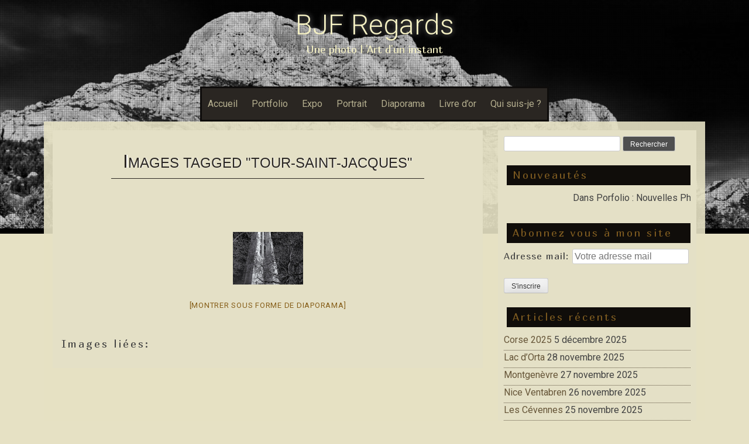

--- FILE ---
content_type: text/html; charset=UTF-8
request_url: http://bjf-regards.fr/ngg_tag/tour-saint-jacques/
body_size: 19279
content:
<!DOCTYPE html>
<html lang="fr-FR">
<head>
    <meta charset="UTF-8">
    <meta name="viewport" content="width=device-width, initial-scale=1">
    <link rel="profile" href="http://gmpg.org/xfn/11">
    <link rel="pingback" href="">

    <style>
#wpadminbar #wp-admin-bar-wccp_free_top_button .ab-icon:before {
	content: "\f160";
	color: #02CA02;
	top: 3px;
}
#wpadminbar #wp-admin-bar-wccp_free_top_button .ab-icon {
	transform: rotate(45deg);
}
</style>
<meta name='robots' content='index, follow, max-image-preview:large, max-snippet:-1, max-video-preview:-1' />

	<!-- This site is optimized with the Yoast SEO plugin v26.6 - https://yoast.com/wordpress/plugins/seo/ -->
	<title>Tour Saint jacques Archives - BJF Regards</title>
	<link rel="canonical" href="https://bjf-regards.fr/ngg_tag/tour-saint-jacques/" />
	<meta property="og:locale" content="fr_FR" />
	<meta property="og:type" content="article" />
	<meta property="og:title" content="Tour Saint jacques Archives - BJF Regards" />
	<meta property="og:url" content="https://bjf-regards.fr/ngg_tag/tour-saint-jacques/" />
	<meta property="og:site_name" content="BJF Regards" />
	<script type="application/ld+json" class="yoast-schema-graph">{"@context":"https://schema.org","@graph":[{"@type":"CollectionPage","@id":"https://bjf-regards.fr/ngg_tag/tour-saint-jacques/","url":"https://bjf-regards.fr/ngg_tag/tour-saint-jacques/","name":"Tour Saint jacques Archives - BJF Regards","isPartOf":{"@id":"https://bjf-regards.fr/#website"},"breadcrumb":{"@id":"https://bjf-regards.fr/ngg_tag/tour-saint-jacques/#breadcrumb"},"inLanguage":"fr-FR"},{"@type":"BreadcrumbList","@id":"https://bjf-regards.fr/ngg_tag/tour-saint-jacques/#breadcrumb","itemListElement":[{"@type":"ListItem","position":1,"name":"Accueil","item":"https://bjf-regards.fr/"},{"@type":"ListItem","position":2,"name":"Tour Saint jacques"}]},{"@type":"WebSite","@id":"https://bjf-regards.fr/#website","url":"https://bjf-regards.fr/","name":"BJF Regards","description":"Une photo l &#039;Art d&#039;un instant","publisher":{"@id":"https://bjf-regards.fr/#/schema/person/4287da320ca0455c15e8f7b26bb224f3"},"potentialAction":[{"@type":"SearchAction","target":{"@type":"EntryPoint","urlTemplate":"https://bjf-regards.fr/?s={search_term_string}"},"query-input":{"@type":"PropertyValueSpecification","valueRequired":true,"valueName":"search_term_string"}}],"inLanguage":"fr-FR"},{"@type":["Person","Organization"],"@id":"https://bjf-regards.fr/#/schema/person/4287da320ca0455c15e8f7b26bb224f3","name":"BJF-Photos","image":{"@type":"ImageObject","inLanguage":"fr-FR","@id":"https://bjf-regards.fr/#/schema/person/image/","url":"https://secure.gravatar.com/avatar/898edab862256a90a30672e37ce3d436ce149b36476e11747be8b4229264a811?s=96&d=mm&r=g","contentUrl":"https://secure.gravatar.com/avatar/898edab862256a90a30672e37ce3d436ce149b36476e11747be8b4229264a811?s=96&d=mm&r=g","caption":"BJF-Photos"},"logo":{"@id":"https://bjf-regards.fr/#/schema/person/image/"},"sameAs":["http://bjf-regards.fr","https://www.instagram.com/jf_landscape/"]}]}</script>
	<!-- / Yoast SEO plugin. -->


<link rel='dns-prefetch' href='//www.googletagmanager.com' />
<link rel='dns-prefetch' href='//fonts.googleapis.com' />
<link rel="alternate" type="application/rss+xml" title="BJF Regards &raquo; Flux" href="https://bjf-regards.fr/feed/" />
<link rel="alternate" type="application/rss+xml" title="BJF Regards &raquo; Flux des commentaires" href="https://bjf-regards.fr/comments/feed/" />
<link rel="alternate" type="application/rss+xml" title="Flux pour BJF Regards &raquo; Tour Saint jacques Mot-Clé de l&#039;image" href="https://bjf-regards.fr/ngg_tag/tour-saint-jacques/feed/" />
<link rel="alternate" title="oEmbed (JSON)" type="application/json+oembed" href="https://bjf-regards.fr/wp-json/oembed/1.0/embed?url" />
<link rel="alternate" title="oEmbed (XML)" type="text/xml+oembed" href="https://bjf-regards.fr/wp-json/oembed/1.0/embed?url&#038;format=xml" />
<style id='wp-img-auto-sizes-contain-inline-css' type='text/css'>
img:is([sizes=auto i],[sizes^="auto," i]){contain-intrinsic-size:3000px 1500px}
/*# sourceURL=wp-img-auto-sizes-contain-inline-css */
</style>
<style id='wp-emoji-styles-inline-css' type='text/css'>

	img.wp-smiley, img.emoji {
		display: inline !important;
		border: none !important;
		box-shadow: none !important;
		height: 1em !important;
		width: 1em !important;
		margin: 0 0.07em !important;
		vertical-align: -0.1em !important;
		background: none !important;
		padding: 0 !important;
	}
/*# sourceURL=wp-emoji-styles-inline-css */
</style>
<style id='wp-block-library-inline-css' type='text/css'>
:root{--wp-block-synced-color:#7a00df;--wp-block-synced-color--rgb:122,0,223;--wp-bound-block-color:var(--wp-block-synced-color);--wp-editor-canvas-background:#ddd;--wp-admin-theme-color:#007cba;--wp-admin-theme-color--rgb:0,124,186;--wp-admin-theme-color-darker-10:#006ba1;--wp-admin-theme-color-darker-10--rgb:0,107,160.5;--wp-admin-theme-color-darker-20:#005a87;--wp-admin-theme-color-darker-20--rgb:0,90,135;--wp-admin-border-width-focus:2px}@media (min-resolution:192dpi){:root{--wp-admin-border-width-focus:1.5px}}.wp-element-button{cursor:pointer}:root .has-very-light-gray-background-color{background-color:#eee}:root .has-very-dark-gray-background-color{background-color:#313131}:root .has-very-light-gray-color{color:#eee}:root .has-very-dark-gray-color{color:#313131}:root .has-vivid-green-cyan-to-vivid-cyan-blue-gradient-background{background:linear-gradient(135deg,#00d084,#0693e3)}:root .has-purple-crush-gradient-background{background:linear-gradient(135deg,#34e2e4,#4721fb 50%,#ab1dfe)}:root .has-hazy-dawn-gradient-background{background:linear-gradient(135deg,#faaca8,#dad0ec)}:root .has-subdued-olive-gradient-background{background:linear-gradient(135deg,#fafae1,#67a671)}:root .has-atomic-cream-gradient-background{background:linear-gradient(135deg,#fdd79a,#004a59)}:root .has-nightshade-gradient-background{background:linear-gradient(135deg,#330968,#31cdcf)}:root .has-midnight-gradient-background{background:linear-gradient(135deg,#020381,#2874fc)}:root{--wp--preset--font-size--normal:16px;--wp--preset--font-size--huge:42px}.has-regular-font-size{font-size:1em}.has-larger-font-size{font-size:2.625em}.has-normal-font-size{font-size:var(--wp--preset--font-size--normal)}.has-huge-font-size{font-size:var(--wp--preset--font-size--huge)}.has-text-align-center{text-align:center}.has-text-align-left{text-align:left}.has-text-align-right{text-align:right}.has-fit-text{white-space:nowrap!important}#end-resizable-editor-section{display:none}.aligncenter{clear:both}.items-justified-left{justify-content:flex-start}.items-justified-center{justify-content:center}.items-justified-right{justify-content:flex-end}.items-justified-space-between{justify-content:space-between}.screen-reader-text{border:0;clip-path:inset(50%);height:1px;margin:-1px;overflow:hidden;padding:0;position:absolute;width:1px;word-wrap:normal!important}.screen-reader-text:focus{background-color:#ddd;clip-path:none;color:#444;display:block;font-size:1em;height:auto;left:5px;line-height:normal;padding:15px 23px 14px;text-decoration:none;top:5px;width:auto;z-index:100000}html :where(.has-border-color){border-style:solid}html :where([style*=border-top-color]){border-top-style:solid}html :where([style*=border-right-color]){border-right-style:solid}html :where([style*=border-bottom-color]){border-bottom-style:solid}html :where([style*=border-left-color]){border-left-style:solid}html :where([style*=border-width]){border-style:solid}html :where([style*=border-top-width]){border-top-style:solid}html :where([style*=border-right-width]){border-right-style:solid}html :where([style*=border-bottom-width]){border-bottom-style:solid}html :where([style*=border-left-width]){border-left-style:solid}html :where(img[class*=wp-image-]){height:auto;max-width:100%}:where(figure){margin:0 0 1em}html :where(.is-position-sticky){--wp-admin--admin-bar--position-offset:var(--wp-admin--admin-bar--height,0px)}@media screen and (max-width:600px){html :where(.is-position-sticky){--wp-admin--admin-bar--position-offset:0px}}

/*# sourceURL=wp-block-library-inline-css */
</style><style id='global-styles-inline-css' type='text/css'>
:root{--wp--preset--aspect-ratio--square: 1;--wp--preset--aspect-ratio--4-3: 4/3;--wp--preset--aspect-ratio--3-4: 3/4;--wp--preset--aspect-ratio--3-2: 3/2;--wp--preset--aspect-ratio--2-3: 2/3;--wp--preset--aspect-ratio--16-9: 16/9;--wp--preset--aspect-ratio--9-16: 9/16;--wp--preset--color--black: #000000;--wp--preset--color--cyan-bluish-gray: #abb8c3;--wp--preset--color--white: #ffffff;--wp--preset--color--pale-pink: #f78da7;--wp--preset--color--vivid-red: #cf2e2e;--wp--preset--color--luminous-vivid-orange: #ff6900;--wp--preset--color--luminous-vivid-amber: #fcb900;--wp--preset--color--light-green-cyan: #7bdcb5;--wp--preset--color--vivid-green-cyan: #00d084;--wp--preset--color--pale-cyan-blue: #8ed1fc;--wp--preset--color--vivid-cyan-blue: #0693e3;--wp--preset--color--vivid-purple: #9b51e0;--wp--preset--gradient--vivid-cyan-blue-to-vivid-purple: linear-gradient(135deg,rgb(6,147,227) 0%,rgb(155,81,224) 100%);--wp--preset--gradient--light-green-cyan-to-vivid-green-cyan: linear-gradient(135deg,rgb(122,220,180) 0%,rgb(0,208,130) 100%);--wp--preset--gradient--luminous-vivid-amber-to-luminous-vivid-orange: linear-gradient(135deg,rgb(252,185,0) 0%,rgb(255,105,0) 100%);--wp--preset--gradient--luminous-vivid-orange-to-vivid-red: linear-gradient(135deg,rgb(255,105,0) 0%,rgb(207,46,46) 100%);--wp--preset--gradient--very-light-gray-to-cyan-bluish-gray: linear-gradient(135deg,rgb(238,238,238) 0%,rgb(169,184,195) 100%);--wp--preset--gradient--cool-to-warm-spectrum: linear-gradient(135deg,rgb(74,234,220) 0%,rgb(151,120,209) 20%,rgb(207,42,186) 40%,rgb(238,44,130) 60%,rgb(251,105,98) 80%,rgb(254,248,76) 100%);--wp--preset--gradient--blush-light-purple: linear-gradient(135deg,rgb(255,206,236) 0%,rgb(152,150,240) 100%);--wp--preset--gradient--blush-bordeaux: linear-gradient(135deg,rgb(254,205,165) 0%,rgb(254,45,45) 50%,rgb(107,0,62) 100%);--wp--preset--gradient--luminous-dusk: linear-gradient(135deg,rgb(255,203,112) 0%,rgb(199,81,192) 50%,rgb(65,88,208) 100%);--wp--preset--gradient--pale-ocean: linear-gradient(135deg,rgb(255,245,203) 0%,rgb(182,227,212) 50%,rgb(51,167,181) 100%);--wp--preset--gradient--electric-grass: linear-gradient(135deg,rgb(202,248,128) 0%,rgb(113,206,126) 100%);--wp--preset--gradient--midnight: linear-gradient(135deg,rgb(2,3,129) 0%,rgb(40,116,252) 100%);--wp--preset--font-size--small: 13px;--wp--preset--font-size--medium: 20px;--wp--preset--font-size--large: 36px;--wp--preset--font-size--x-large: 42px;--wp--preset--spacing--20: 0.44rem;--wp--preset--spacing--30: 0.67rem;--wp--preset--spacing--40: 1rem;--wp--preset--spacing--50: 1.5rem;--wp--preset--spacing--60: 2.25rem;--wp--preset--spacing--70: 3.38rem;--wp--preset--spacing--80: 5.06rem;--wp--preset--shadow--natural: 6px 6px 9px rgba(0, 0, 0, 0.2);--wp--preset--shadow--deep: 12px 12px 50px rgba(0, 0, 0, 0.4);--wp--preset--shadow--sharp: 6px 6px 0px rgba(0, 0, 0, 0.2);--wp--preset--shadow--outlined: 6px 6px 0px -3px rgb(255, 255, 255), 6px 6px rgb(0, 0, 0);--wp--preset--shadow--crisp: 6px 6px 0px rgb(0, 0, 0);}:where(.is-layout-flex){gap: 0.5em;}:where(.is-layout-grid){gap: 0.5em;}body .is-layout-flex{display: flex;}.is-layout-flex{flex-wrap: wrap;align-items: center;}.is-layout-flex > :is(*, div){margin: 0;}body .is-layout-grid{display: grid;}.is-layout-grid > :is(*, div){margin: 0;}:where(.wp-block-columns.is-layout-flex){gap: 2em;}:where(.wp-block-columns.is-layout-grid){gap: 2em;}:where(.wp-block-post-template.is-layout-flex){gap: 1.25em;}:where(.wp-block-post-template.is-layout-grid){gap: 1.25em;}.has-black-color{color: var(--wp--preset--color--black) !important;}.has-cyan-bluish-gray-color{color: var(--wp--preset--color--cyan-bluish-gray) !important;}.has-white-color{color: var(--wp--preset--color--white) !important;}.has-pale-pink-color{color: var(--wp--preset--color--pale-pink) !important;}.has-vivid-red-color{color: var(--wp--preset--color--vivid-red) !important;}.has-luminous-vivid-orange-color{color: var(--wp--preset--color--luminous-vivid-orange) !important;}.has-luminous-vivid-amber-color{color: var(--wp--preset--color--luminous-vivid-amber) !important;}.has-light-green-cyan-color{color: var(--wp--preset--color--light-green-cyan) !important;}.has-vivid-green-cyan-color{color: var(--wp--preset--color--vivid-green-cyan) !important;}.has-pale-cyan-blue-color{color: var(--wp--preset--color--pale-cyan-blue) !important;}.has-vivid-cyan-blue-color{color: var(--wp--preset--color--vivid-cyan-blue) !important;}.has-vivid-purple-color{color: var(--wp--preset--color--vivid-purple) !important;}.has-black-background-color{background-color: var(--wp--preset--color--black) !important;}.has-cyan-bluish-gray-background-color{background-color: var(--wp--preset--color--cyan-bluish-gray) !important;}.has-white-background-color{background-color: var(--wp--preset--color--white) !important;}.has-pale-pink-background-color{background-color: var(--wp--preset--color--pale-pink) !important;}.has-vivid-red-background-color{background-color: var(--wp--preset--color--vivid-red) !important;}.has-luminous-vivid-orange-background-color{background-color: var(--wp--preset--color--luminous-vivid-orange) !important;}.has-luminous-vivid-amber-background-color{background-color: var(--wp--preset--color--luminous-vivid-amber) !important;}.has-light-green-cyan-background-color{background-color: var(--wp--preset--color--light-green-cyan) !important;}.has-vivid-green-cyan-background-color{background-color: var(--wp--preset--color--vivid-green-cyan) !important;}.has-pale-cyan-blue-background-color{background-color: var(--wp--preset--color--pale-cyan-blue) !important;}.has-vivid-cyan-blue-background-color{background-color: var(--wp--preset--color--vivid-cyan-blue) !important;}.has-vivid-purple-background-color{background-color: var(--wp--preset--color--vivid-purple) !important;}.has-black-border-color{border-color: var(--wp--preset--color--black) !important;}.has-cyan-bluish-gray-border-color{border-color: var(--wp--preset--color--cyan-bluish-gray) !important;}.has-white-border-color{border-color: var(--wp--preset--color--white) !important;}.has-pale-pink-border-color{border-color: var(--wp--preset--color--pale-pink) !important;}.has-vivid-red-border-color{border-color: var(--wp--preset--color--vivid-red) !important;}.has-luminous-vivid-orange-border-color{border-color: var(--wp--preset--color--luminous-vivid-orange) !important;}.has-luminous-vivid-amber-border-color{border-color: var(--wp--preset--color--luminous-vivid-amber) !important;}.has-light-green-cyan-border-color{border-color: var(--wp--preset--color--light-green-cyan) !important;}.has-vivid-green-cyan-border-color{border-color: var(--wp--preset--color--vivid-green-cyan) !important;}.has-pale-cyan-blue-border-color{border-color: var(--wp--preset--color--pale-cyan-blue) !important;}.has-vivid-cyan-blue-border-color{border-color: var(--wp--preset--color--vivid-cyan-blue) !important;}.has-vivid-purple-border-color{border-color: var(--wp--preset--color--vivid-purple) !important;}.has-vivid-cyan-blue-to-vivid-purple-gradient-background{background: var(--wp--preset--gradient--vivid-cyan-blue-to-vivid-purple) !important;}.has-light-green-cyan-to-vivid-green-cyan-gradient-background{background: var(--wp--preset--gradient--light-green-cyan-to-vivid-green-cyan) !important;}.has-luminous-vivid-amber-to-luminous-vivid-orange-gradient-background{background: var(--wp--preset--gradient--luminous-vivid-amber-to-luminous-vivid-orange) !important;}.has-luminous-vivid-orange-to-vivid-red-gradient-background{background: var(--wp--preset--gradient--luminous-vivid-orange-to-vivid-red) !important;}.has-very-light-gray-to-cyan-bluish-gray-gradient-background{background: var(--wp--preset--gradient--very-light-gray-to-cyan-bluish-gray) !important;}.has-cool-to-warm-spectrum-gradient-background{background: var(--wp--preset--gradient--cool-to-warm-spectrum) !important;}.has-blush-light-purple-gradient-background{background: var(--wp--preset--gradient--blush-light-purple) !important;}.has-blush-bordeaux-gradient-background{background: var(--wp--preset--gradient--blush-bordeaux) !important;}.has-luminous-dusk-gradient-background{background: var(--wp--preset--gradient--luminous-dusk) !important;}.has-pale-ocean-gradient-background{background: var(--wp--preset--gradient--pale-ocean) !important;}.has-electric-grass-gradient-background{background: var(--wp--preset--gradient--electric-grass) !important;}.has-midnight-gradient-background{background: var(--wp--preset--gradient--midnight) !important;}.has-small-font-size{font-size: var(--wp--preset--font-size--small) !important;}.has-medium-font-size{font-size: var(--wp--preset--font-size--medium) !important;}.has-large-font-size{font-size: var(--wp--preset--font-size--large) !important;}.has-x-large-font-size{font-size: var(--wp--preset--font-size--x-large) !important;}
/*# sourceURL=global-styles-inline-css */
</style>

<style id='classic-theme-styles-inline-css' type='text/css'>
/*! This file is auto-generated */
.wp-block-button__link{color:#fff;background-color:#32373c;border-radius:9999px;box-shadow:none;text-decoration:none;padding:calc(.667em + 2px) calc(1.333em + 2px);font-size:1.125em}.wp-block-file__button{background:#32373c;color:#fff;text-decoration:none}
/*# sourceURL=/wp-includes/css/classic-themes.min.css */
</style>
<link rel='stylesheet' id='mgl-css-css' href='http://bjf-regards.fr/wp-content/plugins/meow-gallery/app/style.min.css?ver=1766041732' type='text/css' media='all' />
<link rel='stylesheet' id='stcr-style-css' href='http://bjf-regards.fr/wp-content/plugins/subscribe-to-comments-reloaded/includes/css/stcr-style.css?ver=ed6169' type='text/css' media='all' />
<link rel='stylesheet' id='ngg_trigger_buttons-css' href='https://bjf-regards.fr/wp-content/plugins/nextgen-gallery/static/GalleryDisplay/trigger_buttons.css?ver=4.0.3' type='text/css' media='all' />
<link rel='stylesheet' id='fancybox-0-css' href='https://bjf-regards.fr/wp-content/plugins/nextgen-gallery/static/Lightbox/fancybox/jquery.fancybox-1.3.4.css?ver=4.0.3' type='text/css' media='all' />
<link rel='stylesheet' id='fontawesome_v4_shim_style-css' href='https://bjf-regards.fr/wp-content/plugins/nextgen-gallery/static/FontAwesome/css/v4-shims.min.css?ver=ed6169' type='text/css' media='all' />
<link rel='stylesheet' id='fontawesome-css' href='https://bjf-regards.fr/wp-content/plugins/nextgen-gallery/static/FontAwesome/css/all.min.css?ver=ed6169' type='text/css' media='all' />
<link rel='stylesheet' id='nextgen_pagination_style-css' href='https://bjf-regards.fr/wp-content/plugins/nextgen-gallery/static/GalleryDisplay/pagination_style.css?ver=4.0.3' type='text/css' media='all' />
<link rel='stylesheet' id='nextgen_basic_thumbnails_style-css' href='https://bjf-regards.fr/wp-content/plugins/nextgen-gallery/static/Thumbnails/nextgen_basic_thumbnails.css?ver=4.0.3' type='text/css' media='all' />
<link rel='stylesheet' id='mc4wp-form-themes-css' href='http://bjf-regards.fr/wp-content/plugins/mailchimp-for-wp/assets/css/form-themes.css?ver=4.10.9' type='text/css' media='all' />
<link rel='stylesheet' id='sixteen-fonts-css' href='//fonts.googleapis.com/css?family=Roboto%3A500%2C400%2C300%2C700&#038;ver=ed6169' type='text/css' media='all' />
<link rel='stylesheet' id='sixteen-basic-style-css' href='http://bjf-regards.fr/wp-content/themes/sixteen/style.css?ver=ed6169' type='text/css' media='all' />
<link rel='stylesheet' id='sixteen-layout-css' href='http://bjf-regards.fr/wp-content/themes/sixteen/assets/css/layouts/content-sidebar.css?ver=ed6169' type='text/css' media='all' />
<link rel='stylesheet' id='sixteen-main-style-css' href='http://bjf-regards.fr/wp-content/themes/sixteen/assets/theme-styles/css/default.css?ver=ed6169' type='text/css' media='all' />
<style id='sixteen-main-style-inline-css' type='text/css'>
#masthead h1.site-title a { color: #f4f0c3; }.main-navigation {	margin-bottom: -5px;}
/*# sourceURL=sixteen-main-style-inline-css */
</style>
<link rel='stylesheet' id='sixteen-nivo-slider-default-theme-css' href='http://bjf-regards.fr/wp-content/themes/sixteen/assets/css/nivo/themes/default/default.css?ver=ed6169' type='text/css' media='all' />
<link rel='stylesheet' id='sixteen-nivo-slider-style-css' href='http://bjf-regards.fr/wp-content/themes/sixteen/assets/css/nivo/nivo.css?ver=ed6169' type='text/css' media='all' />
<script type="text/javascript" src="http://bjf-regards.fr/wp-includes/js/jquery/jquery.min.js?ver=3.7.1" id="jquery-core-js"></script>
<script type="text/javascript" src="http://bjf-regards.fr/wp-includes/js/jquery/jquery-migrate.min.js?ver=3.4.1" id="jquery-migrate-js"></script>
<script type="text/javascript" id="photocrati_ajax-js-extra">
/* <![CDATA[ */
var photocrati_ajax = {"url":"http://bjf-regards.fr/index.php?photocrati_ajax=1","rest_url":"https://bjf-regards.fr/wp-json/","wp_home_url":"https://bjf-regards.fr","wp_site_url":"http://bjf-regards.fr","wp_root_url":"https://bjf-regards.fr","wp_plugins_url":"http://bjf-regards.fr/wp-content/plugins","wp_content_url":"http://bjf-regards.fr/wp-content","wp_includes_url":"http://bjf-regards.fr/wp-includes/","ngg_param_slug":"nggallery","rest_nonce":"01bceb94cd"};
//# sourceURL=photocrati_ajax-js-extra
/* ]]> */
</script>
<script type="text/javascript" src="https://bjf-regards.fr/wp-content/plugins/nextgen-gallery/static/Legacy/ajax.min.js?ver=4.0.3" id="photocrati_ajax-js"></script>
<script type="text/javascript" src="https://bjf-regards.fr/wp-content/plugins/nextgen-gallery/static/FontAwesome/js/v4-shims.min.js?ver=5.3.1" id="fontawesome_v4_shim-js"></script>
<script type="text/javascript" defer crossorigin="anonymous" data-auto-replace-svg="false" data-keep-original-source="false" data-search-pseudo-elements src="https://bjf-regards.fr/wp-content/plugins/nextgen-gallery/static/FontAwesome/js/all.min.js?ver=5.3.1" id="fontawesome-js"></script>
<script type="text/javascript" src="https://bjf-regards.fr/wp-content/plugins/nextgen-gallery/static/Thumbnails/nextgen_basic_thumbnails.js?ver=4.0.3" id="nextgen_basic_thumbnails_script-js"></script>
<script type="text/javascript" src="http://bjf-regards.fr/wp-content/themes/sixteen/js/nivo.slider.js?ver=ed6169" id="sixteen-nivo-slider-js"></script>
<script type="text/javascript" src="http://bjf-regards.fr/wp-content/themes/sixteen/js/jquery.timeago.js?ver=ed6169" id="sixteen-timeago-js"></script>
<script type="text/javascript" src="http://bjf-regards.fr/wp-content/themes/sixteen/js/superfish.js?ver=ed6169" id="sixteen-superfish-js"></script>
<script type="text/javascript" src="http://bjf-regards.fr/wp-includes/js/jquery/ui/effect.min.js?ver=1.13.3" id="jquery-effects-core-js"></script>
<script type="text/javascript" src="http://bjf-regards.fr/wp-content/themes/sixteen/js/custom.js?ver=ed6169" id="sixteen-custom-js-js"></script>

<!-- Extrait de code de la balise Google (gtag.js) ajouté par Site Kit -->
<!-- Extrait Google Analytics ajouté par Site Kit -->
<script type="text/javascript" src="https://www.googletagmanager.com/gtag/js?id=G-5KH8MNGN39" id="google_gtagjs-js" async></script>
<script type="text/javascript" id="google_gtagjs-js-after">
/* <![CDATA[ */
window.dataLayer = window.dataLayer || [];function gtag(){dataLayer.push(arguments);}
gtag("set","linker",{"domains":["bjf-regards.fr"]});
gtag("js", new Date());
gtag("set", "developer_id.dZTNiMT", true);
gtag("config", "G-5KH8MNGN39");
//# sourceURL=google_gtagjs-js-after
/* ]]> */
</script>
<link rel="https://api.w.org/" href="https://bjf-regards.fr/wp-json/" /><link rel="alternate" title="JSON" type="application/json" href="https://bjf-regards.fr/wp-json/wp/v2/posts/0" /><link rel="EditURI" type="application/rsd+xml" title="RSD" href="https://bjf-regards.fr/xmlrpc.php?rsd" />

<meta name="generator" content="auto-sizes 1.7.0">
	<link rel="preconnect" href="https://fonts.googleapis.com">
	<link rel="preconnect" href="https://fonts.gstatic.com">
	<link href='https://fonts.googleapis.com/css2?display=swap&family=Marmelad' rel='stylesheet'><meta name="generator" content="Site Kit by Google 1.170.0" /><meta name="generator" content="performance-lab 4.0.0; plugins: auto-sizes, image-prioritizer, speculation-rules, webp-uploads">
<meta name="generator" content="webp-uploads 2.6.0">
<script id="wpcp_disable_selection" type="text/javascript">
var image_save_msg='You are not allowed to save images!';
	var no_menu_msg='Context Menu disabled!';
	var smessage = "Content is protected !!";

function disableEnterKey(e)
{
	var elemtype = e.target.tagName;
	
	elemtype = elemtype.toUpperCase();
	
	if (elemtype == "TEXT" || elemtype == "TEXTAREA" || elemtype == "INPUT" || elemtype == "PASSWORD" || elemtype == "SELECT" || elemtype == "OPTION" || elemtype == "EMBED")
	{
		elemtype = 'TEXT';
	}
	
	if (e.ctrlKey){
     var key;
     if(window.event)
          key = window.event.keyCode;     //IE
     else
          key = e.which;     //firefox (97)
    //if (key != 17) alert(key);
     if (elemtype!= 'TEXT' && (key == 97 || key == 65 || key == 67 || key == 99 || key == 88 || key == 120 || key == 26 || key == 85  || key == 86 || key == 83 || key == 43 || key == 73))
     {
		if(wccp_free_iscontenteditable(e)) return true;
		show_wpcp_message('You are not allowed to copy content or view source');
		return false;
     }else
     	return true;
     }
}


/*For contenteditable tags*/
function wccp_free_iscontenteditable(e)
{
	var e = e || window.event; // also there is no e.target property in IE. instead IE uses window.event.srcElement
  	
	var target = e.target || e.srcElement;

	var elemtype = e.target.nodeName;
	
	elemtype = elemtype.toUpperCase();
	
	var iscontenteditable = "false";
		
	if(typeof target.getAttribute!="undefined" ) iscontenteditable = target.getAttribute("contenteditable"); // Return true or false as string
	
	var iscontenteditable2 = false;
	
	if(typeof target.isContentEditable!="undefined" ) iscontenteditable2 = target.isContentEditable; // Return true or false as boolean

	if(target.parentElement.isContentEditable) iscontenteditable2 = true;
	
	if (iscontenteditable == "true" || iscontenteditable2 == true)
	{
		if(typeof target.style!="undefined" ) target.style.cursor = "text";
		
		return true;
	}
}

////////////////////////////////////
function disable_copy(e)
{	
	var e = e || window.event; // also there is no e.target property in IE. instead IE uses window.event.srcElement
	
	var elemtype = e.target.tagName;
	
	elemtype = elemtype.toUpperCase();
	
	if (elemtype == "TEXT" || elemtype == "TEXTAREA" || elemtype == "INPUT" || elemtype == "PASSWORD" || elemtype == "SELECT" || elemtype == "OPTION" || elemtype == "EMBED")
	{
		elemtype = 'TEXT';
	}
	
	if(wccp_free_iscontenteditable(e)) return true;
	
	var isSafari = /Safari/.test(navigator.userAgent) && /Apple Computer/.test(navigator.vendor);
	
	var checker_IMG = '';
	if (elemtype == "IMG" && checker_IMG == 'checked' && e.detail >= 2) {show_wpcp_message(alertMsg_IMG);return false;}
	if (elemtype != "TEXT")
	{
		if (smessage !== "" && e.detail == 2)
			show_wpcp_message(smessage);
		
		if (isSafari)
			return true;
		else
			return false;
	}	
}

//////////////////////////////////////////
function disable_copy_ie()
{
	var e = e || window.event;
	var elemtype = window.event.srcElement.nodeName;
	elemtype = elemtype.toUpperCase();
	if(wccp_free_iscontenteditable(e)) return true;
	if (elemtype == "IMG") {show_wpcp_message(alertMsg_IMG);return false;}
	if (elemtype != "TEXT" && elemtype != "TEXTAREA" && elemtype != "INPUT" && elemtype != "PASSWORD" && elemtype != "SELECT" && elemtype != "OPTION" && elemtype != "EMBED")
	{
		return false;
	}
}	
function reEnable()
{
	return true;
}
document.onkeydown = disableEnterKey;
document.onselectstart = disable_copy_ie;
if(navigator.userAgent.indexOf('MSIE')==-1)
{
	document.onmousedown = disable_copy;
	document.onclick = reEnable;
}
function disableSelection(target)
{
    //For IE This code will work
    if (typeof target.onselectstart!="undefined")
    target.onselectstart = disable_copy_ie;
    
    //For Firefox This code will work
    else if (typeof target.style.MozUserSelect!="undefined")
    {target.style.MozUserSelect="none";}
    
    //All other  (ie: Opera) This code will work
    else
    target.onmousedown=function(){return false}
    target.style.cursor = "default";
}
//Calling the JS function directly just after body load
window.onload = function(){disableSelection(document.body);};

//////////////////special for safari Start////////////////
var onlongtouch;
var timer;
var touchduration = 1000; //length of time we want the user to touch before we do something

var elemtype = "";
function touchstart(e) {
	var e = e || window.event;
  // also there is no e.target property in IE.
  // instead IE uses window.event.srcElement
  	var target = e.target || e.srcElement;
	
	elemtype = window.event.srcElement.nodeName;
	
	elemtype = elemtype.toUpperCase();
	
	if(!wccp_pro_is_passive()) e.preventDefault();
	if (!timer) {
		timer = setTimeout(onlongtouch, touchduration);
	}
}

function touchend() {
    //stops short touches from firing the event
    if (timer) {
        clearTimeout(timer);
        timer = null;
    }
	onlongtouch();
}

onlongtouch = function(e) { //this will clear the current selection if anything selected
	
	if (elemtype != "TEXT" && elemtype != "TEXTAREA" && elemtype != "INPUT" && elemtype != "PASSWORD" && elemtype != "SELECT" && elemtype != "EMBED" && elemtype != "OPTION")	
	{
		if (window.getSelection) {
			if (window.getSelection().empty) {  // Chrome
			window.getSelection().empty();
			} else if (window.getSelection().removeAllRanges) {  // Firefox
			window.getSelection().removeAllRanges();
			}
		} else if (document.selection) {  // IE?
			document.selection.empty();
		}
		return false;
	}
};

document.addEventListener("DOMContentLoaded", function(event) { 
    window.addEventListener("touchstart", touchstart, false);
    window.addEventListener("touchend", touchend, false);
});

function wccp_pro_is_passive() {

  var cold = false,
  hike = function() {};

  try {
	  const object1 = {};
  var aid = Object.defineProperty(object1, 'passive', {
  get() {cold = true}
  });
  window.addEventListener('test', hike, aid);
  window.removeEventListener('test', hike, aid);
  } catch (e) {}

  return cold;
}
/*special for safari End*/
</script>
<script id="wpcp_disable_Right_Click" type="text/javascript">
document.ondragstart = function() { return false;}
	function nocontext(e) {
	   return false;
	}
	document.oncontextmenu = nocontext;
</script>
<style>
.unselectable
{
-moz-user-select:none;
-webkit-user-select:none;
cursor: default;
}
html
{
-webkit-touch-callout: none;
-webkit-user-select: none;
-khtml-user-select: none;
-moz-user-select: none;
-ms-user-select: none;
user-select: none;
-webkit-tap-highlight-color: rgba(0,0,0,0);
}
</style>
<script id="wpcp_css_disable_selection" type="text/javascript">
var e = document.getElementsByTagName('body')[0];
if(e)
{
	e.setAttribute('unselectable',"on");
}
</script>
<meta name="generator" content="speculation-rules 1.6.0">
<meta name="generator" content="optimization-detective 1.0.0-beta3">
<meta name="generator" content="image-prioritizer 1.0.0-beta2">
	<style type="text/css">
			.site-title a,
		.site-description {
			color: #f4f0c3;
		}
			#header-image {
			background: url(http://bjf-regards.fr/wp-content/uploads/2015/01/cropped-Panorama-1-Mod-e1422597180261.jpg) no-repeat #111;
			background-position: center top;
			background-size: cover;
		}
		
	</style>
	<style type="text/css" id="custom-background-css">
body.custom-background { background-color: #e6e1c4; }
</style>
		<style id="egf-frontend-styles" type="text/css">
		p {font-family: 'Marmelad', sans-serif;font-size: 16px;font-style: normal;font-weight: 400;letter-spacing: 1px;line-height: 1.2;} h1 {font-family: 'Tahoma', sans-serif;font-size: 18px;font-style: normal;font-weight: 400;line-height: 1.2;margin-top: 14px;} h2 {font-family: 'Marmelad', sans-serif;font-style: normal;font-weight: 400;} h3 {font-family: 'Marmelad', sans-serif;font-size: 10px;font-style: normal;font-weight: 400;letter-spacing: 3px;line-height: 0.8;margin-left: 5px;} h4 {font-family: 'Marmelad', sans-serif;font-style: normal;font-weight: 400;} h5 {} h6 {} 	</style>
	</head><body class="wp-singular -template-default page page-id- custom-background wp-theme-sixteen unselectable">
			<div id="header-image"></div>
	<div id="page" class="hfeed site">
    
    <div id="top-section">
	    <div id="mobile-nav">
	<a id="#menu" class="menu-link">&#9776;</a>
	<nav id="menu" class="panel" role="navigation">
    <div class="menu-menu-1-container"><ul id="menu-menu-1" class="menu"><li id="menu-item-7688" class="menu-item menu-item-type-custom menu-item-object-custom menu-item-7688"><a href="http://bjf-regards.fr/">Accueil</a></li>
<li id="menu-item-7699" class="menu-item menu-item-type-post_type menu-item-object-page menu-item-has-children menu-item-7699"><a href="https://bjf-regards.fr/portfolio/">Portfolio</a>
<ul class="sub-menu">
	<li id="menu-item-7700" class="menu-item menu-item-type-post_type menu-item-object-page menu-item-has-children menu-item-7700"><a href="https://bjf-regards.fr/portfolio/2015-2-2/">2015</a>
	<ul class="sub-menu">
		<li id="menu-item-7725" class="menu-item menu-item-type-post_type menu-item-object-page menu-item-7725"><a href="https://bjf-regards.fr/portfolio/2015-2/">Hiver</a></li>
		<li id="menu-item-7726" class="menu-item menu-item-type-post_type menu-item-object-page menu-item-7726"><a href="https://bjf-regards.fr/portfolio/printemps-2015/">Printemps</a></li>
		<li id="menu-item-7724" class="menu-item menu-item-type-post_type menu-item-object-page menu-item-7724"><a href="https://bjf-regards.fr/portfolio/ete-2015/">Eté</a></li>
		<li id="menu-item-7727" class="menu-item menu-item-type-post_type menu-item-object-page menu-item-7727"><a href="https://bjf-regards.fr/portfolio/automne-2015/">Automne</a></li>
	</ul>
</li>
	<li id="menu-item-7701" class="menu-item menu-item-type-post_type menu-item-object-page menu-item-has-children menu-item-7701"><a href="https://bjf-regards.fr/portfolio/2016-2/">2016</a>
	<ul class="sub-menu">
		<li id="menu-item-7720" class="menu-item menu-item-type-post_type menu-item-object-page menu-item-7720"><a href="https://bjf-regards.fr/portfolio/2016-2/hiver/">Hiver</a></li>
		<li id="menu-item-7721" class="menu-item menu-item-type-post_type menu-item-object-page menu-item-7721"><a href="https://bjf-regards.fr/portfolio/2016-2/printemps/">Printemps</a></li>
		<li id="menu-item-7722" class="menu-item menu-item-type-post_type menu-item-object-page menu-item-7722"><a href="https://bjf-regards.fr/portfolio/2016-2/ete/">Eté</a></li>
		<li id="menu-item-7723" class="menu-item menu-item-type-post_type menu-item-object-page menu-item-7723"><a href="https://bjf-regards.fr/portfolio/2016-2/automne/">Automne</a></li>
	</ul>
</li>
	<li id="menu-item-7706" class="menu-item menu-item-type-post_type menu-item-object-page menu-item-has-children menu-item-7706"><a href="https://bjf-regards.fr/portfolio/2017-2/">2017</a>
	<ul class="sub-menu">
		<li id="menu-item-7718" class="menu-item menu-item-type-post_type menu-item-object-page menu-item-7718"><a href="https://bjf-regards.fr/portfolio/2017-2/hiver/">Hiver</a></li>
		<li id="menu-item-7719" class="menu-item menu-item-type-post_type menu-item-object-page menu-item-7719"><a href="https://bjf-regards.fr/portfolio/2017-2/printemps/">Printemps</a></li>
		<li id="menu-item-7717" class="menu-item menu-item-type-post_type menu-item-object-page menu-item-7717"><a href="https://bjf-regards.fr/portfolio/2017-2/ete-2017/">Eté</a></li>
		<li id="menu-item-7707" class="menu-item menu-item-type-post_type menu-item-object-page menu-item-7707"><a href="https://bjf-regards.fr/portfolio/2017-2/automne-2017/">Automne 2017</a></li>
	</ul>
</li>
	<li id="menu-item-7711" class="menu-item menu-item-type-post_type menu-item-object-page menu-item-has-children menu-item-7711"><a href="https://bjf-regards.fr/portfolio/2018-2/">2018</a>
	<ul class="sub-menu">
		<li id="menu-item-7713" class="menu-item menu-item-type-post_type menu-item-object-page menu-item-7713"><a href="https://bjf-regards.fr/portfolio/2018-2/hiver-2018/">Hiver 2018</a></li>
		<li id="menu-item-7714" class="menu-item menu-item-type-post_type menu-item-object-page menu-item-7714"><a href="https://bjf-regards.fr/portfolio/2018-2/printemps-2018/">Printemps 2018</a></li>
		<li id="menu-item-7712" class="menu-item menu-item-type-post_type menu-item-object-page menu-item-7712"><a href="https://bjf-regards.fr/portfolio/2018-2/ete-2018/">Eté 2018</a></li>
		<li id="menu-item-7653" class="menu-item menu-item-type-post_type menu-item-object-page menu-item-7653"><a href="https://bjf-regards.fr/automne-2018/">Automne 2018</a></li>
	</ul>
</li>
	<li id="menu-item-7748" class="menu-item menu-item-type-post_type menu-item-object-page menu-item-has-children menu-item-7748"><a href="https://bjf-regards.fr/portfolio/2019-2/">2019</a>
	<ul class="sub-menu">
		<li id="menu-item-7863" class="menu-item menu-item-type-post_type menu-item-object-page menu-item-7863"><a href="https://bjf-regards.fr/portfolio/2019-2/hiver-2019/">Hiver 2019</a></li>
		<li id="menu-item-7862" class="menu-item menu-item-type-post_type menu-item-object-page menu-item-7862"><a href="https://bjf-regards.fr/portfolio/2019-2/printemps-2019/">Printemps 2019</a></li>
		<li id="menu-item-8055" class="menu-item menu-item-type-post_type menu-item-object-page menu-item-8055"><a href="https://bjf-regards.fr/portfolio/2019-2/ete-2019/">Eté 2019</a></li>
		<li id="menu-item-8600" class="menu-item menu-item-type-post_type menu-item-object-page menu-item-8600"><a href="https://bjf-regards.fr/portfolio/2019-2/automne-2019/">Automne 2019</a></li>
	</ul>
</li>
	<li id="menu-item-8627" class="menu-item menu-item-type-post_type menu-item-object-page menu-item-has-children menu-item-8627"><a href="https://bjf-regards.fr/portfolio/2020-2/">2020</a>
	<ul class="sub-menu">
		<li id="menu-item-8628" class="menu-item menu-item-type-post_type menu-item-object-page menu-item-8628"><a href="https://bjf-regards.fr/portfolio/2020-2/hiver-2020/">Hiver 2020</a></li>
		<li id="menu-item-8663" class="menu-item menu-item-type-post_type menu-item-object-page menu-item-8663"><a href="https://bjf-regards.fr/printemps-2020/">Printemps 2020</a></li>
		<li id="menu-item-8881" class="menu-item menu-item-type-post_type menu-item-object-page menu-item-8881"><a href="https://bjf-regards.fr/portfolio/2020-2/ete-2020/">Eté 2020</a></li>
		<li id="menu-item-9042" class="menu-item menu-item-type-post_type menu-item-object-page menu-item-9042"><a href="https://bjf-regards.fr/portfolio/2020-2/automne-2020/">Automne 2020</a></li>
	</ul>
</li>
	<li id="menu-item-9457" class="menu-item menu-item-type-post_type menu-item-object-page menu-item-has-children menu-item-9457"><a href="https://bjf-regards.fr/2021-2/">2021</a>
	<ul class="sub-menu">
		<li id="menu-item-9458" class="menu-item menu-item-type-post_type menu-item-object-page menu-item-9458"><a href="https://bjf-regards.fr/2021-2/hiver-2021/">Hiver 2021</a></li>
		<li id="menu-item-9464" class="menu-item menu-item-type-post_type menu-item-object-page menu-item-9464"><a href="https://bjf-regards.fr/2021-2/printemps-2021/">Printemps 2021</a></li>
		<li id="menu-item-9463" class="menu-item menu-item-type-post_type menu-item-object-page menu-item-9463"><a href="https://bjf-regards.fr/2021-2/ete-2021/">Eté 2021</a></li>
		<li id="menu-item-9532" class="menu-item menu-item-type-post_type menu-item-object-page menu-item-9532"><a href="https://bjf-regards.fr/automne-2021/">Automne 2021</a></li>
	</ul>
</li>
	<li id="menu-item-9644" class="menu-item menu-item-type-post_type menu-item-object-page menu-item-has-children menu-item-9644"><a href="https://bjf-regards.fr/2022-2/">2022</a>
	<ul class="sub-menu">
		<li id="menu-item-9643" class="menu-item menu-item-type-post_type menu-item-object-page menu-item-9643"><a href="https://bjf-regards.fr/hiver-2022/">Hiver 2022</a></li>
		<li id="menu-item-9708" class="menu-item menu-item-type-post_type menu-item-object-page menu-item-9708"><a href="https://bjf-regards.fr/printemps-2022/">Printemps 2022</a></li>
		<li id="menu-item-9960" class="menu-item menu-item-type-post_type menu-item-object-page menu-item-9960"><a href="https://bjf-regards.fr/ete-2022/">Eté 2022</a></li>
		<li id="menu-item-10044" class="menu-item menu-item-type-post_type menu-item-object-page menu-item-10044"><a href="https://bjf-regards.fr/2022-2/automne-2022/">Automne 2022</a></li>
	</ul>
</li>
	<li id="menu-item-10351" class="menu-item menu-item-type-post_type menu-item-object-page menu-item-has-children menu-item-10351"><a href="https://bjf-regards.fr/2023-2/">2023</a>
	<ul class="sub-menu">
		<li id="menu-item-10350" class="menu-item menu-item-type-post_type menu-item-object-page menu-item-10350"><a href="https://bjf-regards.fr/2023-2/hiver-2023/">Hiver 2023</a></li>
		<li id="menu-item-10444" class="menu-item menu-item-type-post_type menu-item-object-page menu-item-10444"><a href="https://bjf-regards.fr/2023-2/printemps-2023/">Printemps 2023</a></li>
		<li id="menu-item-10932" class="menu-item menu-item-type-post_type menu-item-object-page menu-item-10932"><a href="https://bjf-regards.fr/2023-2/ete-2023/">ETE 2023</a></li>
		<li id="menu-item-10935" class="menu-item menu-item-type-post_type menu-item-object-page menu-item-10935"><a href="https://bjf-regards.fr/2023-2/automne-2023/">Automne 2023</a></li>
	</ul>
</li>
	<li id="menu-item-11371" class="menu-item menu-item-type-post_type menu-item-object-page menu-item-has-children menu-item-11371"><a href="https://bjf-regards.fr/2024-2/">2024</a>
	<ul class="sub-menu">
		<li id="menu-item-11373" class="menu-item menu-item-type-post_type menu-item-object-page menu-item-11373"><a href="https://bjf-regards.fr/2024-2/hiver-2024/">Hiver 2024</a></li>
		<li id="menu-item-11436" class="menu-item menu-item-type-post_type menu-item-object-page menu-item-11436"><a href="https://bjf-regards.fr/2024-2/printemps-2024/">Printemps 2024</a></li>
		<li id="menu-item-11787" class="menu-item menu-item-type-post_type menu-item-object-page menu-item-11787"><a href="https://bjf-regards.fr/ete-2024/">Eté 2024</a></li>
		<li id="menu-item-11786" class="menu-item menu-item-type-post_type menu-item-object-page menu-item-11786"><a href="https://bjf-regards.fr/automne-2024/">Automne 2024</a></li>
	</ul>
</li>
	<li id="menu-item-12735" class="menu-item menu-item-type-post_type menu-item-object-page menu-item-has-children menu-item-12735"><a href="https://bjf-regards.fr/2025-2/">2025</a>
	<ul class="sub-menu">
		<li id="menu-item-12734" class="menu-item menu-item-type-post_type menu-item-object-page menu-item-12734"><a href="https://bjf-regards.fr/printemps-2025/">Printemps 2025</a></li>
		<li id="menu-item-12859" class="menu-item menu-item-type-post_type menu-item-object-page menu-item-12859"><a href="https://bjf-regards.fr/2025-2/ete-2025/">Eté 2025</a></li>
		<li id="menu-item-13096" class="menu-item menu-item-type-post_type menu-item-object-page menu-item-13096"><a href="https://bjf-regards.fr/2025-2/automne-2025/">Automne 2025</a></li>
	</ul>
</li>
</ul>
</li>
<li id="menu-item-7690" class="menu-item menu-item-type-post_type menu-item-object-page menu-item-has-children menu-item-7690"><a href="https://bjf-regards.fr/expo-2/">Expo</a>
<ul class="sub-menu">
	<li id="menu-item-7691" class="menu-item menu-item-type-post_type menu-item-object-page menu-item-7691"><a href="https://bjf-regards.fr/expo-2/cinq-elements/">Cinq elements 2013</a></li>
	<li id="menu-item-7694" class="menu-item menu-item-type-post_type menu-item-object-page menu-item-7694"><a href="https://bjf-regards.fr/expo-2/liberte/">Liberté 2014</a></li>
	<li id="menu-item-7692" class="menu-item menu-item-type-post_type menu-item-object-page menu-item-7692"><a href="https://bjf-regards.fr/expo-2/douceur-et-graphisme/">Douceur et Graphisme 2015</a></li>
	<li id="menu-item-7695" class="menu-item menu-item-type-post_type menu-item-object-page menu-item-7695"><a href="https://bjf-regards.fr/expo-2/passage/">Passage</a></li>
	<li id="menu-item-7693" class="menu-item menu-item-type-post_type menu-item-object-page menu-item-7693"><a href="https://bjf-regards.fr/expo-2/echange-2017/">Echange 2017</a></li>
	<li id="menu-item-7696" class="menu-item menu-item-type-post_type menu-item-object-page menu-item-7696"><a href="https://bjf-regards.fr/expo-2/metamorphose-2018/">Metamorphose 2018</a></li>
	<li id="menu-item-8511" class="menu-item menu-item-type-post_type menu-item-object-page menu-item-8511"><a href="https://bjf-regards.fr/expo-2/legende-2020-route66-far-west-hollywood/">Legende 2020</a></li>
	<li id="menu-item-7698" class="menu-item menu-item-type-post_type menu-item-object-page menu-item-7698"><a href="https://bjf-regards.fr/panorama/">Panorama</a></li>
</ul>
</li>
<li id="menu-item-7715" class="menu-item menu-item-type-post_type menu-item-object-page menu-item-7715"><a href="https://bjf-regards.fr/portfolio/portrait-2/">Portrait</a></li>
<li id="menu-item-7689" class="menu-item menu-item-type-post_type menu-item-object-page menu-item-7689"><a href="https://bjf-regards.fr/diaporama/">Diaporama</a></li>
<li id="menu-item-7697" class="menu-item menu-item-type-post_type menu-item-object-page menu-item-7697"><a href="https://bjf-regards.fr/livre-dor/">Livre d’or</a></li>
<li id="menu-item-7716" class="menu-item menu-item-type-post_type menu-item-object-page menu-item-7716"><a href="https://bjf-regards.fr/qui-suis-je/">Qui suis-je ?</a></li>
</ul></div>    
</nav><!-- #site-navigation -->
</div>	    
        <header id="masthead" class="site-header" role="banner">

    <div class="site-branding">
                    <h1 class="site-title"><a href="https://bjf-regards.fr/" rel="home">BJF Regards</a></h1>
            <h2 class="site-description">Une photo l &#039;Art d&#039;un instant</h2>
            </div>

    <div id="social-icons">
	<div class="container">
        	    	</div>
</div>

</header><!-- #masthead -->
        <div id="slickmenu"></div>

<div class="nav-container container">
    <nav id="site-navigation" class="main-navigation" role="navigation">
        <div class="menu-menu-1-container"><ul id="menu-menu-2" class="menu"><li id="menu-item-7688" class="menu-item menu-item-type-custom menu-item-object-custom"><a href="http://bjf-regards.fr/"></i>Accueil</a></li>
<li id="menu-item-7699" class="menu-item menu-item-type-post_type menu-item-object-page menu-item-has-children"><a href="https://bjf-regards.fr/portfolio/"></i>Portfolio</a>
<ul class="sub-menu">
	<li id="menu-item-7700" class="menu-item menu-item-type-post_type menu-item-object-page menu-item-has-children"><a href="https://bjf-regards.fr/portfolio/2015-2-2/"></i>2015</a>
	<ul class="sub-menu">
		<li id="menu-item-7725" class="menu-item menu-item-type-post_type menu-item-object-page"><a href="https://bjf-regards.fr/portfolio/2015-2/"></i>Hiver</a></li>
		<li id="menu-item-7726" class="menu-item menu-item-type-post_type menu-item-object-page"><a href="https://bjf-regards.fr/portfolio/printemps-2015/"></i>Printemps</a></li>
		<li id="menu-item-7724" class="menu-item menu-item-type-post_type menu-item-object-page"><a href="https://bjf-regards.fr/portfolio/ete-2015/"></i>Eté</a></li>
		<li id="menu-item-7727" class="menu-item menu-item-type-post_type menu-item-object-page"><a href="https://bjf-regards.fr/portfolio/automne-2015/"></i>Automne</a></li>
	</ul>
</li>
	<li id="menu-item-7701" class="menu-item menu-item-type-post_type menu-item-object-page menu-item-has-children"><a href="https://bjf-regards.fr/portfolio/2016-2/"></i>2016</a>
	<ul class="sub-menu">
		<li id="menu-item-7720" class="menu-item menu-item-type-post_type menu-item-object-page"><a href="https://bjf-regards.fr/portfolio/2016-2/hiver/"></i>Hiver</a></li>
		<li id="menu-item-7721" class="menu-item menu-item-type-post_type menu-item-object-page"><a href="https://bjf-regards.fr/portfolio/2016-2/printemps/"></i>Printemps</a></li>
		<li id="menu-item-7722" class="menu-item menu-item-type-post_type menu-item-object-page"><a href="https://bjf-regards.fr/portfolio/2016-2/ete/"></i>Eté</a></li>
		<li id="menu-item-7723" class="menu-item menu-item-type-post_type menu-item-object-page"><a href="https://bjf-regards.fr/portfolio/2016-2/automne/"></i>Automne</a></li>
	</ul>
</li>
	<li id="menu-item-7706" class="menu-item menu-item-type-post_type menu-item-object-page menu-item-has-children"><a href="https://bjf-regards.fr/portfolio/2017-2/"></i>2017</a>
	<ul class="sub-menu">
		<li id="menu-item-7718" class="menu-item menu-item-type-post_type menu-item-object-page"><a href="https://bjf-regards.fr/portfolio/2017-2/hiver/"></i>Hiver</a></li>
		<li id="menu-item-7719" class="menu-item menu-item-type-post_type menu-item-object-page"><a href="https://bjf-regards.fr/portfolio/2017-2/printemps/"></i>Printemps</a></li>
		<li id="menu-item-7717" class="menu-item menu-item-type-post_type menu-item-object-page"><a href="https://bjf-regards.fr/portfolio/2017-2/ete-2017/"></i>Eté</a></li>
		<li id="menu-item-7707" class="menu-item menu-item-type-post_type menu-item-object-page"><a href="https://bjf-regards.fr/portfolio/2017-2/automne-2017/"></i>Automne 2017</a></li>
	</ul>
</li>
	<li id="menu-item-7711" class="menu-item menu-item-type-post_type menu-item-object-page menu-item-has-children"><a href="https://bjf-regards.fr/portfolio/2018-2/"></i>2018</a>
	<ul class="sub-menu">
		<li id="menu-item-7713" class="menu-item menu-item-type-post_type menu-item-object-page"><a href="https://bjf-regards.fr/portfolio/2018-2/hiver-2018/"></i>Hiver 2018</a></li>
		<li id="menu-item-7714" class="menu-item menu-item-type-post_type menu-item-object-page"><a href="https://bjf-regards.fr/portfolio/2018-2/printemps-2018/"></i>Printemps 2018</a></li>
		<li id="menu-item-7712" class="menu-item menu-item-type-post_type menu-item-object-page"><a href="https://bjf-regards.fr/portfolio/2018-2/ete-2018/"></i>Eté 2018</a></li>
		<li id="menu-item-7653" class="menu-item menu-item-type-post_type menu-item-object-page"><a href="https://bjf-regards.fr/automne-2018/"></i>Automne 2018</a></li>
	</ul>
</li>
	<li id="menu-item-7748" class="menu-item menu-item-type-post_type menu-item-object-page menu-item-has-children"><a href="https://bjf-regards.fr/portfolio/2019-2/"></i>2019</a>
	<ul class="sub-menu">
		<li id="menu-item-7863" class="menu-item menu-item-type-post_type menu-item-object-page"><a href="https://bjf-regards.fr/portfolio/2019-2/hiver-2019/"></i>Hiver 2019</a></li>
		<li id="menu-item-7862" class="menu-item menu-item-type-post_type menu-item-object-page"><a href="https://bjf-regards.fr/portfolio/2019-2/printemps-2019/"></i>Printemps 2019</a></li>
		<li id="menu-item-8055" class="menu-item menu-item-type-post_type menu-item-object-page"><a href="https://bjf-regards.fr/portfolio/2019-2/ete-2019/"></i>Eté 2019</a></li>
		<li id="menu-item-8600" class="menu-item menu-item-type-post_type menu-item-object-page"><a href="https://bjf-regards.fr/portfolio/2019-2/automne-2019/"></i>Automne 2019</a></li>
	</ul>
</li>
	<li id="menu-item-8627" class="menu-item menu-item-type-post_type menu-item-object-page menu-item-has-children"><a href="https://bjf-regards.fr/portfolio/2020-2/"></i>2020</a>
	<ul class="sub-menu">
		<li id="menu-item-8628" class="menu-item menu-item-type-post_type menu-item-object-page"><a href="https://bjf-regards.fr/portfolio/2020-2/hiver-2020/"></i>Hiver 2020</a></li>
		<li id="menu-item-8663" class="menu-item menu-item-type-post_type menu-item-object-page"><a href="https://bjf-regards.fr/printemps-2020/"></i>Printemps 2020</a></li>
		<li id="menu-item-8881" class="menu-item menu-item-type-post_type menu-item-object-page"><a href="https://bjf-regards.fr/portfolio/2020-2/ete-2020/"></i>Eté 2020</a></li>
		<li id="menu-item-9042" class="menu-item menu-item-type-post_type menu-item-object-page"><a href="https://bjf-regards.fr/portfolio/2020-2/automne-2020/"></i>Automne 2020</a></li>
	</ul>
</li>
	<li id="menu-item-9457" class="menu-item menu-item-type-post_type menu-item-object-page menu-item-has-children"><a href="https://bjf-regards.fr/2021-2/"></i>2021</a>
	<ul class="sub-menu">
		<li id="menu-item-9458" class="menu-item menu-item-type-post_type menu-item-object-page"><a href="https://bjf-regards.fr/2021-2/hiver-2021/"></i>Hiver 2021</a></li>
		<li id="menu-item-9464" class="menu-item menu-item-type-post_type menu-item-object-page"><a href="https://bjf-regards.fr/2021-2/printemps-2021/"></i>Printemps 2021</a></li>
		<li id="menu-item-9463" class="menu-item menu-item-type-post_type menu-item-object-page"><a href="https://bjf-regards.fr/2021-2/ete-2021/"></i>Eté 2021</a></li>
		<li id="menu-item-9532" class="menu-item menu-item-type-post_type menu-item-object-page"><a href="https://bjf-regards.fr/automne-2021/"></i>Automne 2021</a></li>
	</ul>
</li>
	<li id="menu-item-9644" class="menu-item menu-item-type-post_type menu-item-object-page menu-item-has-children"><a href="https://bjf-regards.fr/2022-2/"></i>2022</a>
	<ul class="sub-menu">
		<li id="menu-item-9643" class="menu-item menu-item-type-post_type menu-item-object-page"><a href="https://bjf-regards.fr/hiver-2022/"></i>Hiver 2022</a></li>
		<li id="menu-item-9708" class="menu-item menu-item-type-post_type menu-item-object-page"><a href="https://bjf-regards.fr/printemps-2022/"></i>Printemps 2022</a></li>
		<li id="menu-item-9960" class="menu-item menu-item-type-post_type menu-item-object-page"><a href="https://bjf-regards.fr/ete-2022/"></i>Eté 2022</a></li>
		<li id="menu-item-10044" class="menu-item menu-item-type-post_type menu-item-object-page"><a href="https://bjf-regards.fr/2022-2/automne-2022/"></i>Automne 2022</a></li>
	</ul>
</li>
	<li id="menu-item-10351" class="menu-item menu-item-type-post_type menu-item-object-page menu-item-has-children"><a href="https://bjf-regards.fr/2023-2/"></i>2023</a>
	<ul class="sub-menu">
		<li id="menu-item-10350" class="menu-item menu-item-type-post_type menu-item-object-page"><a href="https://bjf-regards.fr/2023-2/hiver-2023/"></i>Hiver 2023</a></li>
		<li id="menu-item-10444" class="menu-item menu-item-type-post_type menu-item-object-page"><a href="https://bjf-regards.fr/2023-2/printemps-2023/"></i>Printemps 2023</a></li>
		<li id="menu-item-10932" class="menu-item menu-item-type-post_type menu-item-object-page"><a href="https://bjf-regards.fr/2023-2/ete-2023/"></i>ETE 2023</a></li>
		<li id="menu-item-10935" class="menu-item menu-item-type-post_type menu-item-object-page"><a href="https://bjf-regards.fr/2023-2/automne-2023/"></i>Automne 2023</a></li>
	</ul>
</li>
	<li id="menu-item-11371" class="menu-item menu-item-type-post_type menu-item-object-page menu-item-has-children"><a href="https://bjf-regards.fr/2024-2/"></i>2024</a>
	<ul class="sub-menu">
		<li id="menu-item-11373" class="menu-item menu-item-type-post_type menu-item-object-page"><a href="https://bjf-regards.fr/2024-2/hiver-2024/"></i>Hiver 2024</a></li>
		<li id="menu-item-11436" class="menu-item menu-item-type-post_type menu-item-object-page"><a href="https://bjf-regards.fr/2024-2/printemps-2024/"></i>Printemps 2024</a></li>
		<li id="menu-item-11787" class="menu-item menu-item-type-post_type menu-item-object-page"><a href="https://bjf-regards.fr/ete-2024/"></i>Eté 2024</a></li>
		<li id="menu-item-11786" class="menu-item menu-item-type-post_type menu-item-object-page"><a href="https://bjf-regards.fr/automne-2024/"></i>Automne 2024</a></li>
	</ul>
</li>
	<li id="menu-item-12735" class="menu-item menu-item-type-post_type menu-item-object-page menu-item-has-children"><a href="https://bjf-regards.fr/2025-2/"></i>2025</a>
	<ul class="sub-menu">
		<li id="menu-item-12734" class="menu-item menu-item-type-post_type menu-item-object-page"><a href="https://bjf-regards.fr/printemps-2025/"></i>Printemps 2025</a></li>
		<li id="menu-item-12859" class="menu-item menu-item-type-post_type menu-item-object-page"><a href="https://bjf-regards.fr/2025-2/ete-2025/"></i>Eté 2025</a></li>
		<li id="menu-item-13096" class="menu-item menu-item-type-post_type menu-item-object-page"><a href="https://bjf-regards.fr/2025-2/automne-2025/"></i>Automne 2025</a></li>
	</ul>
</li>
</ul>
</li>
<li id="menu-item-7690" class="menu-item menu-item-type-post_type menu-item-object-page menu-item-has-children"><a href="https://bjf-regards.fr/expo-2/"></i>Expo</a>
<ul class="sub-menu">
	<li id="menu-item-7691" class="menu-item menu-item-type-post_type menu-item-object-page"><a href="https://bjf-regards.fr/expo-2/cinq-elements/"></i>Cinq elements 2013</a></li>
	<li id="menu-item-7694" class="menu-item menu-item-type-post_type menu-item-object-page"><a href="https://bjf-regards.fr/expo-2/liberte/"></i>Liberté 2014</a></li>
	<li id="menu-item-7692" class="menu-item menu-item-type-post_type menu-item-object-page"><a href="https://bjf-regards.fr/expo-2/douceur-et-graphisme/"></i>Douceur et Graphisme 2015</a></li>
	<li id="menu-item-7695" class="menu-item menu-item-type-post_type menu-item-object-page"><a href="https://bjf-regards.fr/expo-2/passage/"></i>Passage</a></li>
	<li id="menu-item-7693" class="menu-item menu-item-type-post_type menu-item-object-page"><a href="https://bjf-regards.fr/expo-2/echange-2017/"></i>Echange 2017</a></li>
	<li id="menu-item-7696" class="menu-item menu-item-type-post_type menu-item-object-page"><a href="https://bjf-regards.fr/expo-2/metamorphose-2018/"></i>Metamorphose 2018</a></li>
	<li id="menu-item-8511" class="menu-item menu-item-type-post_type menu-item-object-page"><a href="https://bjf-regards.fr/expo-2/legende-2020-route66-far-west-hollywood/"></i>Legende 2020</a></li>
	<li id="menu-item-7698" class="menu-item menu-item-type-post_type menu-item-object-page"><a href="https://bjf-regards.fr/panorama/"></i>Panorama</a></li>
</ul>
</li>
<li id="menu-item-7715" class="menu-item menu-item-type-post_type menu-item-object-page"><a href="https://bjf-regards.fr/portfolio/portrait-2/"></i>Portrait</a></li>
<li id="menu-item-7689" class="menu-item menu-item-type-post_type menu-item-object-page"><a href="https://bjf-regards.fr/diaporama/"></i>Diaporama</a></li>
<li id="menu-item-7697" class="menu-item menu-item-type-post_type menu-item-object-page"><a href="https://bjf-regards.fr/livre-dor/"></i>Livre d’or</a></li>
<li id="menu-item-7716" class="menu-item menu-item-type-post_type menu-item-object-page"><a href="https://bjf-regards.fr/qui-suis-je/"></i>Qui suis-je ?</a></li>
</ul></div>    </nav><!-- #site-navigation -->
</div>		
					
		</div><!--#top-section-->
	
		<div id="content" class="site-content container">

            
            
	<div id="primary" class="content-area">
		<main id="main" class="site-main" role="main">

			
				
<article id="post-0" class="post-0 page type-page status-publish hentry">
	<header class="entry-header">
		<h1 class="entry-title">Images tagged &quot;tour-saint-jacques&quot;</h1>
	</header><!-- .entry-header -->

	<div class="entry-content">
		
				
		<!-- default-view.php -->
<div
	class="ngg-galleryoverview default-view
	 ngg-ajax-pagination-none	"
	id="ngg-gallery-c3da32a45599053e7833e5cb9e917981-1">

		<!-- Thumbnails -->
				<div id="ngg-image-0" class="ngg-gallery-thumbnail-box
											"
			>
						<div class="ngg-gallery-thumbnail">
			<a href="http://bjf-regards.fr/wp-content/gallery/paris-3/DSC_9363-Modifier-3.jpg"
				title="Tour Saint jacques"
				data-src="http://bjf-regards.fr/wp-content/gallery/paris-3/DSC_9363-Modifier-3.jpg"
				data-thumbnail="http://bjf-regards.fr/wp-content/gallery/paris-3/thumbs/thumbs_DSC_9363-Modifier-3.jpg"
				data-image-id="971"
				data-title="DSC_9363-Modifier-3"
				data-description="Tour Saint jacques"
				data-image-slug="dsc_9363-modifier-3"
				class="ngg-fancybox" rel="c3da32a45599053e7833e5cb9e917981">
				<img
					title="DSC_9363-Modifier-3"
					alt="DSC_9363-Modifier-3"
					src="http://bjf-regards.fr/wp-content/gallery/paris-3/thumbs/thumbs_DSC_9363-Modifier-3.jpg"
					width="120"
					height="90"
					style="max-width:100%;"
				/>
			</a>
		</div>
							</div>
			
	
	<br style="clear: both" />

		<div class="slideshowlink">
		<a href='https://bjf-regards.fr/ngg_tag/tour-saint-jacques/nggallery/slideshow'>[Montrer sous forme de diaporama]</a>

	</div>
	
		<!-- Pagination -->
		<div class='ngg-clear'></div>	</div>

<h3>Images liées:</h3>			</div><!-- .entry-content -->
	</article><!-- #post-## -->

				
			
		</main><!-- #main -->
	</div><!-- #primary -->

	<div id="secondary" class="widget-area" role="complementary">
				<aside id="search-2" class="widget widget_search"><form role="search" method="get" id="searchform" class="searchform" action="https://bjf-regards.fr/">
				<div>
					<label class="screen-reader-text" for="s">Rechercher :</label>
					<input type="text" value="" name="s" id="s" />
					<input type="submit" id="searchsubmit" value="Rechercher" />
				</div>
			</form></aside><aside id="text-2" class="widget widget_text"><h3 class="widget-title">Nouveautés</h3>			<div class="textwidget"><marquee>   Dans Porfolio : Nouvelles Photos: Printemps 2025, Eté 2025, Automne 2025
  </marquee></div>
		</aside><aside id="mc4wp_form_widget-2" class="widget widget_mc4wp_form_widget"><h3 class="widget-title">Abonnez vous à mon site</h3><script>(function() {
	window.mc4wp = window.mc4wp || {
		listeners: [],
		forms: {
			on: function(evt, cb) {
				window.mc4wp.listeners.push(
					{
						event   : evt,
						callback: cb
					}
				);
			}
		}
	}
})();
</script><!-- Mailchimp for WordPress v4.10.9 - https://wordpress.org/plugins/mailchimp-for-wp/ --><form id="mc4wp-form-1" class="mc4wp-form mc4wp-form-4595" method="post" data-id="4595" data-name="" ><div class="mc4wp-form-fields"><p>
	<label>Adresse mail: </label>
	<input type="email" name="EMAIL" placeholder="Votre adresse mail" required />
</p>

<p>
	<input type="submit" value="S'inscrire" />
</p></div><label style="display: none !important;">Laissez ce champ vide si vous êtes humain : <input type="text" name="_mc4wp_honeypot" value="" tabindex="-1" autocomplete="off" /></label><input type="hidden" name="_mc4wp_timestamp" value="1768881553" /><input type="hidden" name="_mc4wp_form_id" value="4595" /><input type="hidden" name="_mc4wp_form_element_id" value="mc4wp-form-1" /><div class="mc4wp-response"></div></form><!-- / Mailchimp for WordPress Plugin --></aside>
		<aside id="recent-posts-2" class="widget widget_recent_entries">
		<h3 class="widget-title">Articles récents</h3>
		<ul>
											<li>
					<a href="https://bjf-regards.fr/corse-2025/">Corse 2025</a>
											<span class="post-date">5 décembre 2025</span>
									</li>
											<li>
					<a href="https://bjf-regards.fr/lac-dorta/">Lac d&rsquo;Orta</a>
											<span class="post-date">28 novembre 2025</span>
									</li>
											<li>
					<a href="https://bjf-regards.fr/montgenevre/">Montgenèvre</a>
											<span class="post-date">27 novembre 2025</span>
									</li>
											<li>
					<a href="https://bjf-regards.fr/nice-ventabren/">Nice Ventabren</a>
											<span class="post-date">26 novembre 2025</span>
									</li>
											<li>
					<a href="https://bjf-regards.fr/les-cevennes/">Les Cévennes</a>
											<span class="post-date">25 novembre 2025</span>
									</li>
											<li>
					<a href="https://bjf-regards.fr/week-end-presquile-de-giens/">Week end</a>
											<span class="post-date">21 novembre 2025</span>
									</li>
											<li>
					<a href="https://bjf-regards.fr/aotearoa-peninsule-coromandel-auckland/">Aotearoa Peninsule Coromandel Auckland</a>
											<span class="post-date">25 avril 2025</span>
									</li>
											<li>
					<a href="https://bjf-regards.fr/aotearoa-rotorua-tauranga/">Aotearoa Rotorua Tauranga</a>
											<span class="post-date">23 avril 2025</span>
									</li>
											<li>
					<a href="https://bjf-regards.fr/aotearoa-national-park-rororua/">Aotearoa National Park Rororua</a>
											<span class="post-date">19 avril 2025</span>
									</li>
											<li>
					<a href="https://bjf-regards.fr/aotearoa-motueka-wellington/">Aotearoa Motueka Wellington</a>
											<span class="post-date">16 avril 2025</span>
									</li>
					</ul>

		</aside><aside id="categories-3" class="widget widget_categories"><h3 class="widget-title">Catégories</h3>
			<ul>
					<li class="cat-item cat-item-4"><a href="https://bjf-regards.fr/category/animaux/">Animaux</a>
</li>
	<li class="cat-item cat-item-304"><a href="https://bjf-regards.fr/category/art/">Art</a>
</li>
	<li class="cat-item cat-item-5"><a href="https://bjf-regards.fr/category/feu-dartifice/">Feu d&#039;artifice</a>
</li>
	<li class="cat-item cat-item-63"><a href="https://bjf-regards.fr/category/flore/">Flore</a>
</li>
	<li class="cat-item cat-item-338"><a href="https://bjf-regards.fr/category/marseille/">Marseille</a>
</li>
	<li class="cat-item cat-item-624"><a href="https://bjf-regards.fr/category/montagne/">Montagne</a>
</li>
	<li class="cat-item cat-item-207"><a href="https://bjf-regards.fr/category/monument/">Monument</a>
</li>
	<li class="cat-item cat-item-205"><a href="https://bjf-regards.fr/category/paris/">Paris</a>
</li>
	<li class="cat-item cat-item-62"><a href="https://bjf-regards.fr/category/paysages/">Paysages</a>
</li>
	<li class="cat-item cat-item-1"><a href="https://bjf-regards.fr/category/provence/">Provence</a>
</li>
	<li class="cat-item cat-item-64"><a href="https://bjf-regards.fr/category/scenes-de-rue/">Scenes de rue</a>
</li>
	<li class="cat-item cat-item-159"><a href="https://bjf-regards.fr/category/spectacle/">Spectacle</a>
</li>
	<li class="cat-item cat-item-823"><a href="https://bjf-regards.fr/category/velo/">Vélo</a>
</li>
	<li class="cat-item cat-item-60"><a href="https://bjf-regards.fr/category/voyages/">Voyages</a>
</li>
			</ul>

			</aside><aside id="archives-2" class="widget widget_archive"><h3 class="widget-title">Archives</h3>
			<ul>
					<li><a href='https://bjf-regards.fr/2025/12/'>décembre 2025</a></li>
	<li><a href='https://bjf-regards.fr/2025/11/'>novembre 2025</a></li>
	<li><a href='https://bjf-regards.fr/2025/04/'>avril 2025</a></li>
	<li><a href='https://bjf-regards.fr/2025/03/'>mars 2025</a></li>
	<li><a href='https://bjf-regards.fr/2024/12/'>décembre 2024</a></li>
	<li><a href='https://bjf-regards.fr/2024/11/'>novembre 2024</a></li>
	<li><a href='https://bjf-regards.fr/2024/10/'>octobre 2024</a></li>
	<li><a href='https://bjf-regards.fr/2024/07/'>juillet 2024</a></li>
	<li><a href='https://bjf-regards.fr/2024/01/'>janvier 2024</a></li>
	<li><a href='https://bjf-regards.fr/2023/10/'>octobre 2023</a></li>
	<li><a href='https://bjf-regards.fr/2023/06/'>juin 2023</a></li>
	<li><a href='https://bjf-regards.fr/2023/05/'>mai 2023</a></li>
	<li><a href='https://bjf-regards.fr/2023/03/'>mars 2023</a></li>
	<li><a href='https://bjf-regards.fr/2023/01/'>janvier 2023</a></li>
	<li><a href='https://bjf-regards.fr/2022/11/'>novembre 2022</a></li>
	<li><a href='https://bjf-regards.fr/2022/10/'>octobre 2022</a></li>
	<li><a href='https://bjf-regards.fr/2022/07/'>juillet 2022</a></li>
	<li><a href='https://bjf-regards.fr/2022/06/'>juin 2022</a></li>
	<li><a href='https://bjf-regards.fr/2022/01/'>janvier 2022</a></li>
	<li><a href='https://bjf-regards.fr/2021/09/'>septembre 2021</a></li>
	<li><a href='https://bjf-regards.fr/2021/08/'>août 2021</a></li>
	<li><a href='https://bjf-regards.fr/2021/07/'>juillet 2021</a></li>
	<li><a href='https://bjf-regards.fr/2021/05/'>mai 2021</a></li>
	<li><a href='https://bjf-regards.fr/2020/12/'>décembre 2020</a></li>
	<li><a href='https://bjf-regards.fr/2020/11/'>novembre 2020</a></li>
	<li><a href='https://bjf-regards.fr/2020/08/'>août 2020</a></li>
	<li><a href='https://bjf-regards.fr/2020/03/'>mars 2020</a></li>
	<li><a href='https://bjf-regards.fr/2020/01/'>janvier 2020</a></li>
	<li><a href='https://bjf-regards.fr/2019/12/'>décembre 2019</a></li>
	<li><a href='https://bjf-regards.fr/2019/11/'>novembre 2019</a></li>
	<li><a href='https://bjf-regards.fr/2019/10/'>octobre 2019</a></li>
	<li><a href='https://bjf-regards.fr/2019/09/'>septembre 2019</a></li>
	<li><a href='https://bjf-regards.fr/2019/04/'>avril 2019</a></li>
	<li><a href='https://bjf-regards.fr/2018/11/'>novembre 2018</a></li>
	<li><a href='https://bjf-regards.fr/2018/10/'>octobre 2018</a></li>
	<li><a href='https://bjf-regards.fr/2018/07/'>juillet 2018</a></li>
	<li><a href='https://bjf-regards.fr/2018/05/'>mai 2018</a></li>
	<li><a href='https://bjf-regards.fr/2018/04/'>avril 2018</a></li>
	<li><a href='https://bjf-regards.fr/2017/12/'>décembre 2017</a></li>
	<li><a href='https://bjf-regards.fr/2017/10/'>octobre 2017</a></li>
	<li><a href='https://bjf-regards.fr/2017/09/'>septembre 2017</a></li>
	<li><a href='https://bjf-regards.fr/2017/08/'>août 2017</a></li>
	<li><a href='https://bjf-regards.fr/2017/07/'>juillet 2017</a></li>
	<li><a href='https://bjf-regards.fr/2017/06/'>juin 2017</a></li>
	<li><a href='https://bjf-regards.fr/2017/04/'>avril 2017</a></li>
	<li><a href='https://bjf-regards.fr/2017/03/'>mars 2017</a></li>
	<li><a href='https://bjf-regards.fr/2017/02/'>février 2017</a></li>
	<li><a href='https://bjf-regards.fr/2016/12/'>décembre 2016</a></li>
	<li><a href='https://bjf-regards.fr/2016/11/'>novembre 2016</a></li>
	<li><a href='https://bjf-regards.fr/2016/10/'>octobre 2016</a></li>
	<li><a href='https://bjf-regards.fr/2016/09/'>septembre 2016</a></li>
	<li><a href='https://bjf-regards.fr/2016/08/'>août 2016</a></li>
	<li><a href='https://bjf-regards.fr/2016/06/'>juin 2016</a></li>
	<li><a href='https://bjf-regards.fr/2016/05/'>mai 2016</a></li>
	<li><a href='https://bjf-regards.fr/2016/03/'>mars 2016</a></li>
	<li><a href='https://bjf-regards.fr/2016/02/'>février 2016</a></li>
	<li><a href='https://bjf-regards.fr/2016/01/'>janvier 2016</a></li>
	<li><a href='https://bjf-regards.fr/2015/12/'>décembre 2015</a></li>
	<li><a href='https://bjf-regards.fr/2015/11/'>novembre 2015</a></li>
	<li><a href='https://bjf-regards.fr/2015/10/'>octobre 2015</a></li>
	<li><a href='https://bjf-regards.fr/2015/09/'>septembre 2015</a></li>
	<li><a href='https://bjf-regards.fr/2015/06/'>juin 2015</a></li>
	<li><a href='https://bjf-regards.fr/2015/05/'>mai 2015</a></li>
	<li><a href='https://bjf-regards.fr/2015/04/'>avril 2015</a></li>
	<li><a href='https://bjf-regards.fr/2015/03/'>mars 2015</a></li>
	<li><a href='https://bjf-regards.fr/2015/02/'>février 2015</a></li>
			</ul>

			</aside>	</div><!-- #secondary -->
	<div id="footer-sidebar" class="widget-area clear" role="complementary">
			 		


	</div><!-- #secondary -->

	</div><!-- #content -->

	<footer id="colophon" class="site-footer" role="contentinfo">
    
    <div class="container">
		<div class="site-info">
			Sixteen Theme by <a target="blank" href="http://inkhive.com" rel="designer">InkHive</a>		</div><!-- .site-info -->
		
        <div id="footertext">
        	        </div>    
        
        </div><!--.container-->
	</footer><!-- #colophon -->
</div><!-- #page -->
			 	
<script type="speculationrules">
{"prerender":[{"source":"document","where":{"and":[{"href_matches":"/*"},{"not":{"href_matches":["/wp-*.php","/wp-admin/*","/wp-content/uploads/*","/wp-content/*","/wp-content/plugins/*","/wp-content/themes/sixteen/*","/*\\?(.+)"]}},{"not":{"selector_matches":"a[rel~=\"nofollow\"]"}},{"not":{"selector_matches":".no-prerender, .no-prerender a"}},{"not":{"selector_matches":".no-prefetch, .no-prefetch a"}}]},"eagerness":"moderate"}]}
</script>
	<div id="wpcp-error-message" class="msgmsg-box-wpcp hideme"><span>error: </span>Content is protected !!</div>
	<script>
	var timeout_result;
	function show_wpcp_message(smessage)
	{
		if (smessage !== "")
			{
			var smessage_text = '<span>Alert: </span>'+smessage;
			document.getElementById("wpcp-error-message").innerHTML = smessage_text;
			document.getElementById("wpcp-error-message").className = "msgmsg-box-wpcp warning-wpcp showme";
			clearTimeout(timeout_result);
			timeout_result = setTimeout(hide_message, 3000);
			}
	}
	function hide_message()
	{
		document.getElementById("wpcp-error-message").className = "msgmsg-box-wpcp warning-wpcp hideme";
	}
	</script>
		<style>
	@media print {
	body * {display: none !important;}
		body:after {
		content: "You are not allowed to print preview this page, Thank you"; }
	}
	</style>
		<style type="text/css">
	#wpcp-error-message {
	    direction: ltr;
	    text-align: center;
	    transition: opacity 900ms ease 0s;
	    z-index: 99999999;
	}
	.hideme {
    	opacity:0;
    	visibility: hidden;
	}
	.showme {
    	opacity:1;
    	visibility: visible;
	}
	.msgmsg-box-wpcp {
		border:1px solid #f5aca6;
		border-radius: 10px;
		color: #555;
		font-family: Tahoma;
		font-size: 11px;
		margin: 10px;
		padding: 10px 36px;
		position: fixed;
		width: 255px;
		top: 50%;
  		left: 50%;
  		margin-top: -10px;
  		margin-left: -130px;
  		-webkit-box-shadow: 0px 0px 34px 2px rgba(242,191,191,1);
		-moz-box-shadow: 0px 0px 34px 2px rgba(242,191,191,1);
		box-shadow: 0px 0px 34px 2px rgba(242,191,191,1);
	}
	.msgmsg-box-wpcp span {
		font-weight:bold;
		text-transform:uppercase;
	}
		.warning-wpcp {
		background:#ffecec url('http://bjf-regards.fr/wp-content/plugins/wp-content-copy-protector/images/warning.png') no-repeat 10px 50%;
	}
    </style>
<script>(function() {function maybePrefixUrlField () {
  const value = this.value.trim()
  if (value !== '' && value.indexOf('http') !== 0) {
    this.value = 'http://' + value
  }
}

const urlFields = document.querySelectorAll('.mc4wp-form input[type="url"]')
for (let j = 0; j < urlFields.length; j++) {
  urlFields[j].addEventListener('blur', maybePrefixUrlField)
}
})();</script>    <script>
                const user_verification_scripts_vars = {"siteUrl":"https://bjf-regards.fr"};
    </script>

<script type="text/javascript" id="ngg_common-js-extra">
/* <![CDATA[ */

var galleries = {};
galleries.gallery_c3da32a45599053e7833e5cb9e917981 = {"__defaults_set":null,"ID":"c3da32a45599053e7833e5cb9e917981","album_ids":[],"container_ids":["tour-saint-jacques"],"display":"","display_settings":{"display_view":"default-view.php","images_per_page":"75","number_of_columns":"0","thumbnail_width":"120","thumbnail_height":"90","show_all_in_lightbox":"0","ajax_pagination":"0","use_imagebrowser_effect":"0","template":"","display_no_images_error":1,"disable_pagination":0,"show_slideshow_link":"1","slideshow_link_text":"[Montrer sous forme de diaporama]","override_thumbnail_settings":"0","thumbnail_quality":"100","thumbnail_crop":"0","thumbnail_watermark":0,"ngg_triggers_display":"never","use_lightbox_effect":true},"display_type":"photocrati-nextgen_basic_thumbnails","effect_code":null,"entity_ids":[],"excluded_container_ids":[],"exclusions":[],"gallery_ids":[],"id":"c3da32a45599053e7833e5cb9e917981","ids":null,"image_ids":[],"images_list_count":null,"inner_content":null,"is_album_gallery":null,"maximum_entity_count":500,"order_by":"sortorder","order_direction":"ASC","returns":"included","skip_excluding_globally_excluded_images":null,"slug":"tour-saint-jacques","sortorder":[],"source":"tags","src":"","tag_ids":[],"tagcloud":false,"transient_id":null};
galleries.gallery_c3da32a45599053e7833e5cb9e917981.wordpress_page_root = false;
var nextgen_lightbox_settings = {"static_path":"http:\/\/bjf-regards.fr\/wp-content\/plugins\/nextgen-gallery\/static\/Lightbox\/{placeholder}","context":"nextgen_images"};
//# sourceURL=ngg_common-js-extra
/* ]]> */
</script>
<script type="text/javascript" src="https://bjf-regards.fr/wp-content/plugins/nextgen-gallery/static/GalleryDisplay/common.js?ver=4.0.3" id="ngg_common-js"></script>
<script type="text/javascript" id="ngg_common-js-after">
/* <![CDATA[ */
            var nggLastTimeoutVal = 1000;

            var nggRetryFailedImage = function(img) {
                setTimeout(function(){
                    img.src = img.src;
                }, nggLastTimeoutVal);

                nggLastTimeoutVal += 500;
            }
//# sourceURL=ngg_common-js-after
/* ]]> */
</script>
<script type="text/javascript" src="https://bjf-regards.fr/wp-content/plugins/nextgen-gallery/static/Lightbox/lightbox_context.js?ver=4.0.3" id="ngg_lightbox_context-js"></script>
<script type="text/javascript" src="https://bjf-regards.fr/wp-content/plugins/nextgen-gallery/static/Lightbox/fancybox/jquery.easing-1.3.pack.js?ver=4.0.3" id="fancybox-0-js"></script>
<script type="text/javascript" src="https://bjf-regards.fr/wp-content/plugins/nextgen-gallery/static/Lightbox/fancybox/jquery.fancybox-1.3.4.pack.js?ver=4.0.3" id="fancybox-1-js"></script>
<script type="text/javascript" src="https://bjf-regards.fr/wp-content/plugins/nextgen-gallery/static/Lightbox/fancybox/nextgen_fancybox_init.js?ver=4.0.3" id="fancybox-2-js"></script>
<script type="text/javascript" src="http://bjf-regards.fr/wp-content/themes/sixteen/js/external.js?ver=20120206" id="sixteen-externaljs-js"></script>
<script type="text/javascript" src="http://bjf-regards.fr/wp-content/themes/sixteen/js/skip-link-focus-fix.js?ver=20130115" id="sixteen-skip-link-focus-fix-js"></script>
<script type="text/javascript" defer src="http://bjf-regards.fr/wp-content/plugins/mailchimp-for-wp/assets/js/forms.js?ver=4.10.9" id="mc4wp-forms-api-js"></script>
<script id="wp-emoji-settings" type="application/json">
{"baseUrl":"https://s.w.org/images/core/emoji/17.0.2/72x72/","ext":".png","svgUrl":"https://s.w.org/images/core/emoji/17.0.2/svg/","svgExt":".svg","source":{"concatemoji":"http://bjf-regards.fr/wp-includes/js/wp-emoji-release.min.js?ver=ed6169"}}
</script>
<script type="module">
/* <![CDATA[ */
/*! This file is auto-generated */
const a=JSON.parse(document.getElementById("wp-emoji-settings").textContent),o=(window._wpemojiSettings=a,"wpEmojiSettingsSupports"),s=["flag","emoji"];function i(e){try{var t={supportTests:e,timestamp:(new Date).valueOf()};sessionStorage.setItem(o,JSON.stringify(t))}catch(e){}}function c(e,t,n){e.clearRect(0,0,e.canvas.width,e.canvas.height),e.fillText(t,0,0);t=new Uint32Array(e.getImageData(0,0,e.canvas.width,e.canvas.height).data);e.clearRect(0,0,e.canvas.width,e.canvas.height),e.fillText(n,0,0);const a=new Uint32Array(e.getImageData(0,0,e.canvas.width,e.canvas.height).data);return t.every((e,t)=>e===a[t])}function p(e,t){e.clearRect(0,0,e.canvas.width,e.canvas.height),e.fillText(t,0,0);var n=e.getImageData(16,16,1,1);for(let e=0;e<n.data.length;e++)if(0!==n.data[e])return!1;return!0}function u(e,t,n,a){switch(t){case"flag":return n(e,"\ud83c\udff3\ufe0f\u200d\u26a7\ufe0f","\ud83c\udff3\ufe0f\u200b\u26a7\ufe0f")?!1:!n(e,"\ud83c\udde8\ud83c\uddf6","\ud83c\udde8\u200b\ud83c\uddf6")&&!n(e,"\ud83c\udff4\udb40\udc67\udb40\udc62\udb40\udc65\udb40\udc6e\udb40\udc67\udb40\udc7f","\ud83c\udff4\u200b\udb40\udc67\u200b\udb40\udc62\u200b\udb40\udc65\u200b\udb40\udc6e\u200b\udb40\udc67\u200b\udb40\udc7f");case"emoji":return!a(e,"\ud83e\u1fac8")}return!1}function f(e,t,n,a){let r;const o=(r="undefined"!=typeof WorkerGlobalScope&&self instanceof WorkerGlobalScope?new OffscreenCanvas(300,150):document.createElement("canvas")).getContext("2d",{willReadFrequently:!0}),s=(o.textBaseline="top",o.font="600 32px Arial",{});return e.forEach(e=>{s[e]=t(o,e,n,a)}),s}function r(e){var t=document.createElement("script");t.src=e,t.defer=!0,document.head.appendChild(t)}a.supports={everything:!0,everythingExceptFlag:!0},new Promise(t=>{let n=function(){try{var e=JSON.parse(sessionStorage.getItem(o));if("object"==typeof e&&"number"==typeof e.timestamp&&(new Date).valueOf()<e.timestamp+604800&&"object"==typeof e.supportTests)return e.supportTests}catch(e){}return null}();if(!n){if("undefined"!=typeof Worker&&"undefined"!=typeof OffscreenCanvas&&"undefined"!=typeof URL&&URL.createObjectURL&&"undefined"!=typeof Blob)try{var e="postMessage("+f.toString()+"("+[JSON.stringify(s),u.toString(),c.toString(),p.toString()].join(",")+"));",a=new Blob([e],{type:"text/javascript"});const r=new Worker(URL.createObjectURL(a),{name:"wpTestEmojiSupports"});return void(r.onmessage=e=>{i(n=e.data),r.terminate(),t(n)})}catch(e){}i(n=f(s,u,c,p))}t(n)}).then(e=>{for(const n in e)a.supports[n]=e[n],a.supports.everything=a.supports.everything&&a.supports[n],"flag"!==n&&(a.supports.everythingExceptFlag=a.supports.everythingExceptFlag&&a.supports[n]);var t;a.supports.everythingExceptFlag=a.supports.everythingExceptFlag&&!a.supports.flag,a.supports.everything||((t=a.source||{}).concatemoji?r(t.concatemoji):t.wpemoji&&t.twemoji&&(r(t.twemoji),r(t.wpemoji)))});
//# sourceURL=http://bjf-regards.fr/wp-includes/js/wp-emoji-loader.min.js
/* ]]> */
</script>
<script type="text/javascript">document.addEventListener("DOMContentLoaded",function(){if(document.querySelectorAll("div.stcr-form").length){let e=document.querySelectorAll("div.stcr-form")[0],t=document.querySelectorAll("#commentform input[type=submit]")[0];t.parentNode.insertBefore(e,t),e.classList.remove("stcr-hidden")}});</script></body>
</html>